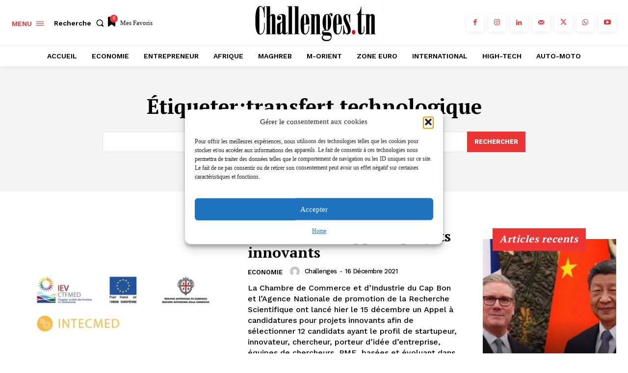

--- FILE ---
content_type: text/html; charset=utf-8
request_url: https://www.google.com/recaptcha/api2/aframe
body_size: 155
content:
<!DOCTYPE HTML><html><head><meta http-equiv="content-type" content="text/html; charset=UTF-8"></head><body><script nonce="KxuYzZSYJ72jpREf3q7ExA">/** Anti-fraud and anti-abuse applications only. See google.com/recaptcha */ try{var clients={'sodar':'https://pagead2.googlesyndication.com/pagead/sodar?'};window.addEventListener("message",function(a){try{if(a.source===window.parent){var b=JSON.parse(a.data);var c=clients[b['id']];if(c){var d=document.createElement('img');d.src=c+b['params']+'&rc='+(localStorage.getItem("rc::a")?sessionStorage.getItem("rc::b"):"");window.document.body.appendChild(d);sessionStorage.setItem("rc::e",parseInt(sessionStorage.getItem("rc::e")||0)+1);localStorage.setItem("rc::h",'1769764890639');}}}catch(b){}});window.parent.postMessage("_grecaptcha_ready", "*");}catch(b){}</script></body></html>

--- FILE ---
content_type: application/javascript; charset=utf-8
request_url: https://fundingchoicesmessages.google.com/f/AGSKWxW16bbA4h7oH1kdMosLLDtHpUr882ZmRiW4yv1La-9HP7g6jVDk1C0Frxc21NPoErsK1Xu7OctOpOByaK62BbOVr1DDDVQ2aTgzJY5CjJweaz8e45Yc5yTVmmTrM_LoSYun2ZChoA==?fccs=W251bGwsbnVsbCxudWxsLG51bGwsbnVsbCxudWxsLFsxNzY5NzY0ODkwLDYxMDAwMDAwXSxudWxsLG51bGwsbnVsbCxbbnVsbCxbNyw2XSxudWxsLG51bGwsbnVsbCxudWxsLG51bGwsbnVsbCxudWxsLG51bGwsbnVsbCwzXSwiaHR0cHM6Ly93d3cuY2hhbGxlbmdlcy50bi90YWcvdHJhbnNmZXJ0LXRlY2hub2xvZ2lxdWUvIixudWxsLFtbOCwiemplblNWLW1Fc3MiXSxbOSwiZW4tVVMiXSxbMTYsIlsxLDEsMV0iXSxbMTksIjIiXSxbMTcsIlswXSJdLFsyNCwiIl0sWzI1LCJbWzk1MzQwMjUyLDk1MzQwMjU0XV0iXSxbMjksImZhbHNlIl1dXQ
body_size: 119
content:
if (typeof __googlefc.fcKernelManager.run === 'function') {"use strict";this.default_ContributorServingResponseClientJs=this.default_ContributorServingResponseClientJs||{};(function(_){var window=this;
try{
var qp=function(a){this.A=_.t(a)};_.u(qp,_.J);var rp=function(a){this.A=_.t(a)};_.u(rp,_.J);rp.prototype.getWhitelistStatus=function(){return _.F(this,2)};var sp=function(a){this.A=_.t(a)};_.u(sp,_.J);var tp=_.ed(sp),up=function(a,b,c){this.B=a;this.j=_.A(b,qp,1);this.l=_.A(b,_.Pk,3);this.F=_.A(b,rp,4);a=this.B.location.hostname;this.D=_.Fg(this.j,2)&&_.O(this.j,2)!==""?_.O(this.j,2):a;a=new _.Qg(_.Qk(this.l));this.C=new _.dh(_.q.document,this.D,a);this.console=null;this.o=new _.mp(this.B,c,a)};
up.prototype.run=function(){if(_.O(this.j,3)){var a=this.C,b=_.O(this.j,3),c=_.fh(a),d=new _.Wg;b=_.hg(d,1,b);c=_.C(c,1,b);_.jh(a,c)}else _.gh(this.C,"FCNEC");_.op(this.o,_.A(this.l,_.De,1),this.l.getDefaultConsentRevocationText(),this.l.getDefaultConsentRevocationCloseText(),this.l.getDefaultConsentRevocationAttestationText(),this.D);_.pp(this.o,_.F(this.F,1),this.F.getWhitelistStatus());var e;a=(e=this.B.googlefc)==null?void 0:e.__executeManualDeployment;a!==void 0&&typeof a==="function"&&_.To(this.o.G,
"manualDeploymentApi")};var vp=function(){};vp.prototype.run=function(a,b,c){var d;return _.v(function(e){d=tp(b);(new up(a,d,c)).run();return e.return({})})};_.Tk(7,new vp);
}catch(e){_._DumpException(e)}
}).call(this,this.default_ContributorServingResponseClientJs);
// Google Inc.

//# sourceURL=/_/mss/boq-content-ads-contributor/_/js/k=boq-content-ads-contributor.ContributorServingResponseClientJs.en_US.zjenSV-mEss.es5.O/d=1/exm=ad_blocking_detection_executable,kernel_loader,loader_js_executable/ed=1/rs=AJlcJMwkzeCrPzcr4ZTu9XKJQ6RjDJX32Q/m=cookie_refresh_executable
__googlefc.fcKernelManager.run('\x5b\x5b\x5b7,\x22\x5b\x5bnull,\\\x22challenges.tn\\\x22,\\\x22AKsRol_5gQ11qD8bGWAURZQKU_WTaISHrAtQCuasOQK0iL2De_dIww0QV-Ov2FSAjob2HeR4NIcNNbtg3XCIfiuo0ruPg59EGp_GWQVWkp28kXW7DQX7h8G5eFoIcc9Z7HjFESgcjKuKaRC1yn68nspsiJndG0YHZA\\\\u003d\\\\u003d\\\x22\x5d,null,\x5b\x5bnull,null,null,\\\x22https:\/\/fundingchoicesmessages.google.com\/f\/AGSKWxVkD7dxq0QnuZGc4yk2Mm1PD9Rcwzi6F7NQkXOUGU5VfxS74U4E7qgdaEoKhbU2Wl00mlkyBbcZGrcU3K5h4Rrk707UhBevEq65rKJK8VkVsxT93TECnid4j80efRWMgt8FRgwFiA\\\\u003d\\\\u003d\\\x22\x5d,null,null,\x5bnull,null,null,\\\x22https:\/\/fundingchoicesmessages.google.com\/el\/AGSKWxWVRBKU6v_yXl8bXrBcQA0Q_cOZp5IyNoCkN9g6iwXDkvcD1Zh9MELRc7V2m8VkG8R_nXZbLga8TO_ZK3Mm6clCzNN9hVjukfuCKkEMG74tbv1VdBO-Iwvn2xjqDPWffIf45pbReA\\\\u003d\\\\u003d\\\x22\x5d,null,\x5bnull,\x5b7,6\x5d,null,null,null,null,null,null,null,null,null,3\x5d\x5d,\x5b2,1\x5d\x5d\x22\x5d\x5d,\x5bnull,null,null,\x22https:\/\/fundingchoicesmessages.google.com\/f\/AGSKWxWwWgnoC0tb0Qvse1Km1tybpP2azx4C5z__Ee8Ep_W8XgLzI0WOTe_HVy-9QV36MguE3CgpKdNKKTKexRzDSrN931EgCHuAfBv3Zq-56nC94sgkYPnJulM7xQLvt3uGXXktGmGgOg\\u003d\\u003d\x22\x5d\x5d');}

--- FILE ---
content_type: application/javascript; charset=utf-8
request_url: https://fundingchoicesmessages.google.com/f/AGSKWxUYY0navHOk3GRT8pix1P4XmVADiCk4zVoj5V9aB1A1H97N-YzsL-Eg9TjWHhBOBg6eSRAm1TnhtYb5qN9hile6Nq68mY9LBdI896fWuQ9JNsevHErb6HeglkTZ0ddrrfm1EdcIZRIn3oUIYPDl98U2TZqTMwWCo6IZGXT4TDwb0L2fs-_enFLwBIwv/_/samplead1./admeta/cm?/ButtonAd_/network_ad./pc/ads.
body_size: -1285
content:
window['7bb9029e-adf2-4328-a4ea-444866228c1e'] = true;